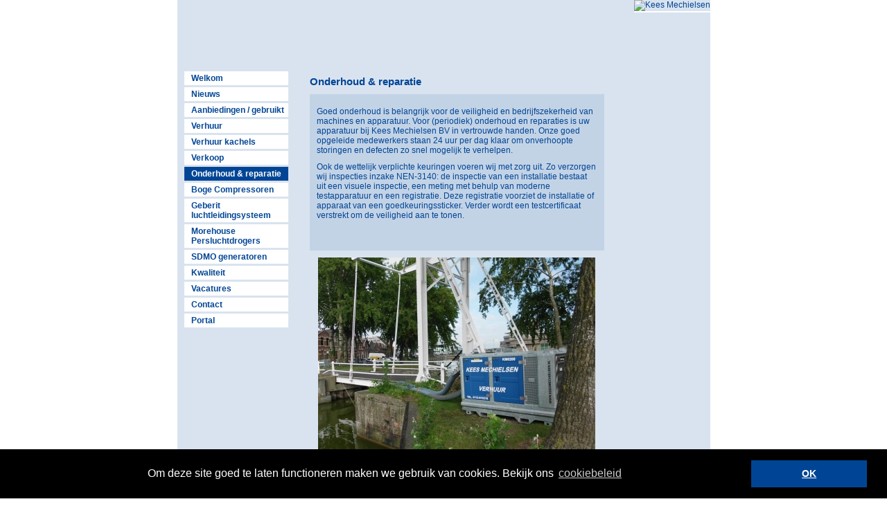

--- FILE ---
content_type: text/html; charset=UTF-8
request_url: https://www.keesmechielsen.nl/onderhoud/
body_size: 1889
content:
<!DOCTYPE html PUBLIC "-//W3C//DTD XHTML 1.0 Strict//EN"
	"http://www.w3.org/TR/xhtml1/DTD/xhtml1-strict.dtd">
<html id="sitehtml" xmlns="http://www.w3.org/1999/xhtml" xml:lang="nl" lang="nl">
<head>
  <title>Onderhoud &amp; reparatie - Kees Mechielsen</title>
  
  <meta http-equiv="Content-type" content="text/html; charset=utf-8" />
  <meta http-equiv="Content-Language" content="nl" />
  
  <link href="/css/styles.css" rel="stylesheet" type="text/css" media="screen" />
  <!--link href="/css/menu.css" rel="stylesheet" type="text/css" media="screen" /-->
  <link href="/css/print.css" rel="stylesheet" type="text/css" media="print" />
  
  <link rel="Shortcut Icon" href="/favicon.ico" type="image/x-icon" />
  
  <script type="text/javascript" src="/beheer/functions/func.site.php?ext=1"></script>
  <!--script type="text/javascript" src="/js/menu.js"></script-->
  <script type="text/javascript" src="/js/zebra.js"></script>
  <script type="text/javascript" src="/js/beheer.js"></script>

    <link rel="stylesheet" type="text/css" href="//cdnjs.cloudflare.com/ajax/libs/cookieconsent2/3.0.3/cookieconsent.min.css" />
    <script src="//cdnjs.cloudflare.com/ajax/libs/cookieconsent2/3.0.3/cookieconsent.min.js"></script>
    <script>
        window.addEventListener("load", function(){
            window.cookieconsent.initialise({
                "palette": {
                    "popup": {
                        "background": "#000000"
                    },
                    "button": {
                        "background": "#004595"
                    }
                },
                "theme": "block",
                "content": {
                    "message": "Om deze site goed te laten functioneren maken we gebruik van cookies. Bekijk ons ",
                    "dismiss": "OK",
                    "link": "cookiebeleid",
                    "href": "/cookiebeleid"
                }
            })});
    </script>

</head>
<body id="website"  onload="zebra('zebra','stripe','skip');externalLinks();">

<div id="site">

	
	<div id="header">

	<table id="content">
	<tr>
	<td id="leftpane">
		<div id="menu"><ul><li><a href="/welkom/" title="Welkom">Welkom</a></li><li><a href="/nieuws/" title="Nieuws">Nieuws</a></li><li><a href="/aanbiedingengebruikt/" title="Aanbiedingen / gebruikt">Aanbiedingen / gebruikt</a></li><li><a href="/verhuur/" title="Verhuur">Verhuur</a></li><li><a href="/verhuurkachels/" title="Verhuur kachels">Verhuur kachels</a></li><li><a href="/verkoop/" title="Verkoop">Verkoop</a></li><li><a href="/onderhoud/" class="selected" title="Onderhoud &amp; reparatie">Onderhoud &amp; reparatie</a></li><li><a href="/boge/" title="Boge Compressoren">Boge Compressoren</a></li><li><a href="/geberitluchtleidingsysteem/" title="Geberit luchtleidingsysteem">Geberit luchtleidingsysteem</a></li><li><a href="/morehousepersluchtdrogers/" title="Morehouse Persluchtdrogers">Morehouse Persluchtdrogers</a></li><li><a href="/sdmogenerator/" title="SDMO generatoren">SDMO generatoren</a></li><li><a href="/kwaliteit/" title="Kwaliteit">Kwaliteit</a></li><li><a href="/vacatures/" title="Vacatures">Vacatures</a></li><li><a href="/contact/" title="Contact">Contact</a></li><li><a href="https://portal.keesmechielsen.nl/" title="Portal">Portal</a></li></ul></div>
	</td>
	<td id="main">
		<div id="breadcrumb"></div>

		<h1>Onderhoud & reparatie</h1>
				
		<div class="contentpane">
<p>Goed onderhoud is belangrijk voor de veiligheid en bedrijfszekerheid van machines en apparatuur. Voor (periodiek) onderhoud en reparaties is uw apparatuur bij Kees Mechielsen BV in vertrouwde handen. Onze goed opgeleide medewerkers staan 24 uur per dag klaar om onverhoopte storingen en defecten zo snel mogelijk te verhelpen. </p><p>Ook de wettelijk verplichte keuringen voeren wij met zorg uit. Zo verzorgen wij inspecties inzake NEN-3140: de inspectie van een installatie bestaat uit een visuele inspectie, een meting met behulp van moderne testapparatuur en een registratie. Deze registratie voorziet de installatie of apparaat van een goedkeuringssticker. Verder wordt een testcertificaat verstrekt om de veiligheid aan te tonen. </p><p><br /></p></div>

			

				<img id="imgfooter" src="/dbfotos/simg_image_60.jpg" width="400" height="300" alt="Pompwerken" />
				
	</td>
	<td id="rightpane">
	 <img id="logo" src="/images/logo.gif" width="141" height="127" alt="Kees Mechielsen" />
	</td>
	</tr>
	<tr>
	<td colspan="3" class="footer">
	KEES MECHIELSEN BV  &nbsp;|&nbsp;
  Nijverheidsstraat 10  &nbsp;|&nbsp;
  4538 AX Terneuzen  &nbsp;|&nbsp;
  Tel:  +31 (0)115 619376  &nbsp;|&nbsp;
  <a href="mailto:info@keesmechielsen.nl">info@keesmechielsen.nl</a>&nbsp;&nbsp;|
  &nbsp;<a href="/privacyverklaring">Privacyverklaring</a>
	</td>
	</tr>
	</table>

	</div>
		
	<!--div id="footer">
				</div-->

</div>
<div id="credits">Realisatie: <a class="nomark" href="http://www.tidi.nl" title="TiDi Media">TiDi Media</a></div>

</body>
</html>


--- FILE ---
content_type: text/css
request_url: https://www.keesmechielsen.nl/css/styles.css
body_size: -15
content:
/* ------------( hide stylesheets for old browsers ) ----------- */
@import "style.css";

--- FILE ---
content_type: text/css
request_url: https://www.keesmechielsen.nl/css/style.css
body_size: 3234
content:
html#websitehtml, body#website {
	height							: 100%;
	margin							: 0;
	padding							: 0;
}

/* ------------( body ) ----------- */
body { 
  font-family					: Arial, Verdana, sans-serif;
  font-size						: 12px;
  color								: #004595;
	background-color		: #fff;

}

body#website { 
  text-align					: center;
}

/* ------------( linx ) ----------- */
a {
  text-decoration			: underline;
  color								: #004595;
}
a:hover, a:active {
  text-decoration			: underline;
  color								: #f00;
}

/* ------------( images ) ----------- */
img {
  display							: block;
}

img.inline {
  display							: inline;
}

img.popupnormal {
  display							: inline;
  border							: none;
}

img.external {
  display							: inline;
  border							: none;
  padding							: 0;
  margin							: 0 0 0 0.2em;
}

img.external_doc {
  display							: inline;
  border							: none;
  padding							: 0;
  margin							: 0 0 0 0.2em;
  vertical-align			: bottom;
}

img.icon {
  display							: inline;
  border							: none;
}

img#imgfooter {
	clear								: both;
	display							: block;
	margin							: 10px auto 10px auto;
	border							: none;
}

/* ------------( table defaults ) ----------- */
table {
	border-collapse			: collapse;
}
td {
	vertical-align			: top;
}
th {
	text-align					: left;
}

.stripe {
	background-color		: #eee;
}

.rtd {
	text-align					: right !important;
}

.ltd {
	text-align					: left !important;
}

.ctd {
	text-align					: center !important;
}

/* ------------( headings ) ----------- */
h1, h2, h3, h4, h5, h6 {
  font-family					: Arial, sans-serif;
  color								: #004595;
}
h1 {
  margin-top					: 0;
  font-size						: 15px;
  font-weight					: bold;
}

h2 {
  font-size						: 13px;
  font-weight					: bold;
  padding							: 0;
  margin							: 10px 0 0 0;
}

h3 {
  font-size						: 12px;
  font-weight					: bold;
  padding							: 0;
  margin							: 10px 0 0 0;
}
h4 { 
  font-size						: 11px;
  font-weight					: normal;
}

/* ------------( paragraphs ) ----------- */
p { 
  padding							: 0; 
  margin							: 8px 0 10px 0;
}

.error {
  color								: #C90101;
}

p.error {
	background-color		: #fff;
	border			      	: #EDEDED 1px solid;
	padding							: 10px;
}

/* ------------( site ) ----------- */
#site {
	background-image		: url(/images/bg_site.gif);
	background-repeat		: repeat-y;
	padding							: 0;
	margin							: 0px auto 0px auto;
	text-align					: left;
	background-color		: #D9E3EF;
	width								: 769px;
}

/* ------------( header ) ----------- */
div#header {
	background-image		: url(/images/bg_content.gif);
	background-position	: bottom right;
	background-repeat		: no-repeat;
}
img#logo {
	padding : 0;
	border	: none;
	border-bottom	: 2px solid #fff;
	display		: inline;
}

/* ---------- ( menu ) ------------- */
div#menu {
	margin 							: 0;
	padding							: 0;
	color								: #fff;
  font-size         	: 12px;
	/*---( horizontal settings )-----*/
	/*height 							: 25px;*/
	/*---( vertical settings )-----*/
	width								: 179px;

}

#menu a {
	color								: #004595;
  font-size         	: 12px;
	font-weight					: bold;
	display							: block;
	text-decoration			: none;
	padding							: 3px 5px 3px 10px;
	margin							: 3px 5px 3px 10px;
	background-color		: #fff;
	/*---( vertical settings )-----*/
	width								: 135px;
}

#menu a:hover {
  color 							: #fff;
	background-color		: #004595;
}

#menu a.selected {
  color 							: #fff;
	background-color		: #004595;
}

#menu ul {
	list-style-type		: none;
	margin							: 0;
	padding							: 0;
}

#menu ul ul {
	width								: 150px;
}

#menu ul li li {
}

#menu ul li li a {
	background-color 		: #94b7e0;
	color								: #fff;
	padding-left				: 15px;
	padding-right				: 0px;
}

/* ------------( content ) ----------- */
table#content {
	display							: block;
  margin							: 0;
	background-image		: url(/images/bg_header.jpg);
	background-position	: left top;
	background-repeat		: no-repeat;
	border-collapse			: collapse;
}

td#leftpane {
	width								: 181px;
	padding							: 100px 0 90px 0;
	background-image		: url(/images/icon_cert.gif);
	background-position	: bottom left;
	background-repeat		: no-repeat;
	vertical-align			: top;
}

td#rightpane {
	width								: 143px;
	padding							: 0;
	vertical-align			: top;
	text-align					: right;
}

td#main {
	width								: 425px;
	padding							: 100px 10px 10px 10px;
	vertical-align			: top;
}

div.contentpane {
	background-color		: #c3d3e6;
	margin							: 10px 0 10px 0;
	padding							: 10px;
}

/* ---------- ( footer ) ------------- */
.footer {
	margin 							: 0;
	background-color  	: #10519c;
	color								: #D9E3EF;
	font-size         	: 10px;
	height							: 20px;
	border							: none;
	border-top					: 2px solid #fff;
	border-right					: 2px solid #fff;
	vertical-align			: middle;
	padding							: 0 0 0 5px;
}

.footer a {
	color								: #D9E3EF;
	text-decoration			: none;
}

.footer a:hover {
  color								: #fff;
}

/* ------------( credits ) ----------- */
#credits { 
  margin							: 0 auto 0 auto;
  padding							: 0 0 20px 3px;
	font-size						: 10px;
  text-align					: left;
	width								: 769px;
  color								: #666;
}

#credits a { 
  color								: #666;
  text-decoration			: none;
}

#credits a:hover { 
  color								: #f00;
  text-decoration			: underline;
}

/* ------------( breadcrumb ) ----------- */
#breadcrumb {
  margin							: 0 0 5px 0;
  padding							: 2px;
  color								: #999;
}

#breadcrumb a {
  color								: #999;
}

#breadcrumb a:hover {
  color								: #f00;
}

ul {
}

/*------( sub pages )------*/
#subpages {
	font-weight	: bold;
}

#subpages ul {
	margin								: 0 0 0 13px;
	padding								: 0 0 0 13px;
  list-style					: square;
  color								: #f00;
}

#subpages li {
  margin							: 0;
  padding							: 0.3em 0;
}

/*-----( productgroepen overzicht )-----*/
div#shopsettings {
	border								: 1px solid #fff;
	margin								: 10px;
	color									: #006633;
	letter-spacing : 1px;
}
div#shopsettings li {
	margin								: 3px;
}
div#shopsettings a {
	text-decoration				: none;
	color									: #006633;
	font-weight						: bold;
}
div#shopsettings a:hover {
	color									: #fff;
}
div#shopsettings a.selected {
	color									: #fff;
}
/*-----( productgroepen overzicht )-----*/
ul#prdgrp {
	list-style-type			: none;
	color								: #363636;
	font-weight					: bold;
	margin							: 10px 0 0 5px;
	padding							: 10px 0 0 5px;
}

ul#prdgrp li {
	margin							: 3px;
}

ul#prdgrp a {
	text-decoration		: none;
	color								: #363636;
	letter-spacing			: 1px;
}

ul#prdgrp a:hover {
	text-decoration			: underline;
  color								: #fff;
}

ul#prdgrp a.selected {
  color								: #fff;
}

/*-----(nieuws)-----*/
table.newsitem {
	width 							: 100%;
	margin-bottom 			: 10px;
	background-color		: #fff;
}

table.newsitem th {
	background-color		: #004595;
	color								: #fff;
	font-weight					: bold;
	text-align					: left;
	padding							: 4px 5px 4px 10px;
}

table.newsitem td {
	padding							: 5px;
	
}
table.newsitem td.thumb {
	text-align					: right;
}

table.newsitem td.thumb img {
	border 							: 1px solid #545454;
	display							: inline;
}
table.newsitem h2 {
	margin 							: 0;
}

table.newsitem em {
	font-size 					: 11px;
}

table.newsitem p {
	margin 							: 0;
}

table.newsitem a {
	color 							: #f00;
}

table.newsitem a:hover {
	color 							: #545454;
}

/*----(gallerij)------*/
ul#gallery {
	
}

a.gallery img{
	border 							: none;
	display 						: inline;
	margin-right 				: 10px;
	margin-bottom 			: 10px;
}


/*-----( activities )-----*/
table#activities {
  margin							: 15px 0 15px 0;
  border-collapse			: collapse;
  background-color		: #fff;
  border							: 1px solid #999;
}

/* tabjes */
table#activities th {
  padding							: 0;
  margin							: 0;
  text-align					: left;
  vertical-align			: top;
  border							: 1px solid #999;
  font-size 					: 12px;
}

table#activities th a , table#activities th p {
  color								: #fff;
  background-color		: #f00;
	display							: block;
	width								: 35px;
	padding							: 5px;
	text-decoration			: none;
	text-align					: center;
	margin							: 0;
}

table#activities th p {
  background-color		: #ccc;
}

table#activities th.selected {
	border-bottom				: none;
}

table#activities th.selected a {
  margin							: 0px;
  color								: #000;
	background-color		: #fff;
}
table#activities th.selected a:hover {
  background-color		: #fff;
}

table#activities th a:hover {
  background-color		: #fff;
	color								: #000;
}

table#activities p {
	margin							: 60px 0 60px 30px;
}

table#activities table {
	border-collapse					: collapse;
	width										: 100%;
}

table#activities table td.datum {
	width										: 75px;
}

table#activities table td {
	padding							: 3px;
}

/*-----( talen )-----*/
div#language {
	float 							: right;
}

div#language a img {
	display 						: inline;
	border 							: 1px solid #000;
	margin 							: 0 5px 0 5px;
}

div#language a:hover img {
	border 							: 1px solid #ccc;
}

/* ------------( forms ) ----------- */
form {
	margin 							: 0;
	padding 						: 0;
}

input, select, textarea {
	font-family       	: Verdana, Arial, sans-serif;
	font-size						: 12px;
	color								: #000;
	background-color		: #fff;
	border							: 1px solid #C3D3E6;
}

.formbutton {
	margin							: 0;
	padding 						: 1px 15px 1px 15px;
	font-weight 				: bold;
	color								: #004595;
	background-color		: #E6EDF4;
	border							: 1px solid #004595;
	text-decoration 		: none;
}

a.formbutton:hover {
	text-decoration 		: none;
	color								: #004595;
}


.noborder {
	border 							: none;
	background-color		: transparent;
}

input.noborder {
	border 							: none;
	background-color		: transparent;
}

td.noborder input {
	border 							: none;
	background-color		: transparent;
}

/*----(login)--------*/
div#loginform {
	width 							: 300px;
	margin 							: 10px auto 10px auto;
	border 							: 1px solid #f00;
	padding 						: 10px;
	
}
table.forget {
	width 					: 350px !important;
}

/*-----( contactform )--------*/
#contact {
  margin-top					: 15px;
  border-collapse			: collapse;
}

#contact th {
  color								: #004595;
  padding							: 5px 10px;
  margin							: 0px;
  text-align					: left;
  vertical-align			: top;
  font-size						: 12px;
}

#contact td {
  padding							: 5px 10px;
  margin							: 0px;
  vertical-align			: top;
  font-size						: 12px;
}

/*------( captcha )---------*/
#hcaptcha {
	font-size						: 10px;
	margin-left					: 10px;
	position						: relative;
	right								: 0;
}

.captcha_image {
	border							: 1px solid #000;	
	float								: left;
	margin-right				: 10px;
}

#dcaptcha {
	position						: absolute;
	z-index							: 3;
	background-color		: #fff;
	width								: 200px;
	clear								: left;
	margin-left					: 0px;
	margin-top					: 11px;
	border							: 1px solid #ccc;
	padding							: 5px;
}

#dcaptcha h2 {
	margin-top					: 0;
	margin-bottom				: 5px;
}

/*------( mailing )---------*/
#mailing {
  margin-top					: 15px;
  border-collapse			: collapse;
}

#mailing th {
  color								: #666;
  padding							: 5px 10px;
  margin							: 0px;
  text-align					: left;
  vertical-align			: top;
  font-size						: 12px;
}

#mailing td {
  padding							: 5px 10px;
  margin							: 0px;
  vertical-align			: top;
  font-size						: 12px;
}

/*-----( guestbook )-----*/
.guestbook {
	background					: #eee;
	margin-bottom				: 2em;
	padding							: 10px;
}
.guestbook p.guestbookfooter {
	border-top					: #333 1px solid;
	font-weight					: bold;
	padding-top					: 5px;
}

/* ------------( weblog ) ----------- */
.weblog {
	clear								: right;
	margin-bottom				: 2em;
	background					: #eee;
	padding							: 10px;
}
.weblog h2{
	border-bottom				: #333 1px solid;
	padding-bottom			: 5px;
}
.weblog p.weblogfooter {
	border-top					: #333 1px solid;
	font-weight					: bold;
	padding-top					: 5px;
}
/* ------------( comment ) ----------- */
.comment {
	clear								: right;
	margin-bottom				: 2em;
	background					: #eee;
	padding							: 5px 10px;
}
.comment p.commentfooter {
	border-top					: #333 1px solid;
	font-weight					: bold;
	padding-top					: 5px;
}
/* ------------( reactie  ) ----------- */
#reactie {
	background					: #eee;
	margin-bottom				: 2em;
	padding							: 10px;
}


/* ------------( webshop  ) ----------- */
p.price strong {
	color								: #f00;
	font-size						: 13px;
	margin-left					: 5px;
}

/* ------------( producten  ) ----------- */
table#productoverview {
	width								: 100%;
	table-layout				: fixed;
	border-collapse			: separate;
}

table#productoverview td {
	padding-bottom			: 10px;
}

table#productoverview td.rpad {
	padding-right				: 10px;
}

table#productoverview table {
	width								: 100%;
	border							: 1px solid #006633;
}

table#productoverview th {
	margin							: 0 0 5px 0;
	padding							: 5px;
	background-image		: url(/images/bg_site.gif);
	background-repeat		: repeat;
	background-color		: #006633;
}
table#productoverview th a {
	text-decoration			: none;
	color								: #fff;
}

table#productoverview img {
	margin							: 0 10px 0 0;
}

table#productoverview a img {
	border							: 1px solid #666;
}

table#productoverview a:hover img {
	border							: 1px solid #f00;
}

table#productoverview table td {
	padding							: 5px;
}

table.related {
	text-align : center !important;
}
table.related img {
	display							: inline !important;
}


.new {
  color								: #ff2400;
	font-weight					: bold;
}

/*---------( product list )-----------*/
table#productlist {
	width								: 100%;
	table-layout				: fixed;
	border-collapse			: separate;
}

table#productlist h2 {
	margin							: 0 0 5px 0;
}

table#productlist h2 a {
	text-decoration			: none;
  color								: #f00;
}

table#productlist h2 a:hover {
	text-decoration			: underline;
}

table#productlist td span {
	color								: #f00;
	font-weight					: bold;
}

table#productlist p {
	margin							: 3px 0 3px 0;
}

table#productlist p.price strong {
	font-size						: 14px;
}
table#productlist td {
	padding							: 2px 5px 2px 5px;
}

table#productlist td.imgtd {
	width								: 120px;
}

table#productlist td.imgtd a img {
	border							: 1px solid #000;
}

table#productlist td.imgtd a:hover img {
	border							: 1px solid #f00;
}

table#productlist table {
	border							: 1px solid #000;
	width								: 100%;

}

/*---------( product detail )-----------*/
table#product {
	width								: 100%;
}

table#product td.imgtd {
	width								: 320px;
}

table#product td.imgtd img {
	border							: 1px solid #000;
}

table#product p {
	margin							: 0 0 10px 0;
}
table#product p.special {
	color								: #f00;
	margin							: 0 0 5px 0;
	font-weight					: bold;
}

table#product table.property {
	width								: 100%;
	border							: 1px solid #ccc;
}
table#product table.property td {
	padding							: 1px 5px 1px 0px;
}
table#product table.property th {
	width								: 30%;
	padding							: 1px 5px 1px 5px;
}

table#product table.price {
	margin							: 10px 0 5px 0;
	width								: 100%;
	border-top					: 1px solid #000;
}

table#product table.price strong {
	color								: #f00;
	font-size						: 14px;
}

/*--------( attachments )---------*/
ul.attachment {
	margin							: 5px 0 5px 12px;
	padding							: 5px 0 5px 12px;
}
ul.attachment li {
	list-style-type			: square;
}


/*--------( profile )---------*/
div#profileinfo {
	border							: 1px solid #006633;
	background-color		: #EAF5DC;
	float								: right;
	padding							: 10px 20px;
	color								: #006633;
}

div#profileinfo li {
	list-style-type			: square;
}

div#profileinfo h2 {
	margin							: 0;
}

/*--------( profile edit )---------*/
/*--------( basket )---------*/
table.basket {
	width								: 100%;
	margin							: 5px 0 5px 0;
}

table.basket th {
	background-color		: #eee;
	border-bottom				: 1px solid #666;
	border-top					: 1px solid #666;
	padding							: 2px 5px 2px 5px;
}

table.basket td {
	padding							: 1px 3px 1px 3px;
}

.icontd {
	width								: 20px;
}

.total {
	border-top					: 1px solid #666;
}
	
/*-----( order )--------*/
div.order {
	margin							: 5px 0 5px 0;
	padding							: 5px;
	border							: 1px solid #ccc;
}

div.order h3 {
	margin							: 3px 0 5px 0;
}

/*-----( user form )--------*/

table.userform {
	background-color		: #eee;
	border							: 1px solid #ccc;
	margin							: 5px 0 5px 0;
	width								: 100%;
}

table.userform td {
	padding							: 3px 5px 3px 3px;
}

table.userform th {
	padding							: 3px 5px 3px 3px;
	width								: 20%;							
}

table.usergroup {
	width								: 100%;
	table-layout				: fixed;
}

table.usergroup td.rpane {
	padding-left							: 10px;
}
table.usergroup td.lpane {
	padding-right							: 10px;
}

div#orderinfo {
	padding										: 10px;
	margin										: 5px 0 10px 0;
}
div#orderinfo table {
	width											: 100%;
	table-layout							: fixed;
}

div#orderinfo a {
	color											: #f00;
}
div#orderinfo a:hover {
	text-decoration						: none;
}


--- FILE ---
content_type: text/css
request_url: https://www.keesmechielsen.nl/css/print.css
body_size: 322
content:
html {
  width: 100%;
}
body {
  margin: 0;
  padding: 0;
  background: #fff;
  color: #000;
  font-family: Arial, Helvetica, sans-serif;
  font-size: 12pt !important;
  text-align: left;
	line-height: 150%;
	border: 0;
	border-top: 0;
	margin: 0;
	padding: 0;
	width: 95%;
}
#header, #menu, #breadcrumb, #footer {
	display: none;
}

/* ---( images )----------------------------- */
img.normal {
  display: inline;
  border: none;
  margin: 1em 0;
}

img.left {
  display: inline;
  border: none;
  float: left;
  margin: 0 1.2em 1em 0;
}

img.right {
  display: inline;
  border: none;
  float: right;
  margin: 0 0 1em 1.2em;
}

img.normal_border {
  display: inline;
  margin: 0 0 1em 1.2em;
  border: 1px solid #227D5E;
}

img.left_border {
  display: inline;
  float: left;
  margin: 0 1.2em 1em 0;
  border: 1px solid #227D5E;
}

img.right_border {
  display: inline;
  float: right;
  margin: 0 0 1em 1.2em;
  border: 1px solid #227D5E;
}

img.right_border {
  display: inline;
  float: right;
  margin: 0 0 1em 1.2em;
  border: 1px solid #227D5E;
}

/* ------------( headings ) ----------- */
h1, h2, h3, h4, h5, h6	{
	color                 : #000;
}

--- FILE ---
content_type: text/javascript
request_url: https://www.keesmechielsen.nl/js/beheer.js
body_size: 1073
content:
function getDialogDate(s_field)
{
	var o_obj = document.getElementById(s_field);
	if(!o_obj) return true;
	
	var s_url = '/beheer/tools/calendar.php?value='+ escape(o_obj.value) + '&field=' + o_obj.name;
	openWindow(s_url, 230, 220);
}

function openWindow(s_url, i_width, i_height)
{
	if(!i_width) 	i_width 	= 200;
	if(!i_height) i_height	= 220;
	s_properties = "toolbar=no,width=" + i_width + ",height="+ i_height + ",location=no,directories=no,status=no,menubar=no,scrollbars=yes,resizable=yes";
	
	controlWindow = window.open(s_url, "", s_properties);
}

function showImage(s_img, s_title, i_width, i_height)
{
	i_width  = parseInt(i_width) 	+ 20;
	i_height = parseInt(i_height) + 20;
	s_url = "popup.php?img=" + s_img + "&title=" + escape(s_title);
	s_properties = "toolbar=no,height=" + i_height + ",width=" + i_width + ",location=no,directories=no,status=no,menubar=no,scrollbars=no,resizable=no";
	
	controlWindow = window.open(s_url, "new", s_properties);
}

function swapEnable(s_field)
{
	(document.tidi.d_offline.disabled == false) ? (document.tidi.d_offline.disabled = true) : (document.tidi.d_offline.disabled = false);
}

function move(s_from, s_to)
{
	var o_from = document.getElementById(s_from);
	var o_to 	= document.getElementById(s_to);
	
	var a_from = new Array();
	var a_to 	= new Array();
	
	for(i=0; i < o_to.options.length; i++)
	{
		var o_option = o_to.options[i];
		a_to.push(new Option(o_option.text, o_option.value));
	}
	
	for(i=0; i < o_from.options.length; i++)
	{
		var o_option = o_from.options[i];
		var o_opt = new Option(o_option.text, o_option.value);
		(o_option.selected) ? (a_to.push(o_opt)) : (a_from.push(o_opt));
	}
	
	fillbox(a_from, o_from);
	fillbox(a_to, o_to);
}

function fillbox(a_option, o_select)
{
	o_select.options.length = 0;
	a_option.sort(boxsort);
	
	for(i=0; i < a_option.length; i++)
	{
		o_select[i] = a_option[i];
	}
}

function boxsort(x,y)
{
	if(x.text < y.text)
	 return -1;
	else 
		return 1;
}

function selectall(s_box) 
{
	var o_obj = document.getElementById(s_box);
	if(!o_obj) return true;
	
  for (i = 0; i < o_obj.options.length; i++) 
  {
    o_obj.options[i].selected = true;
  }
  return true;
}

function syncname(o_dest, s_src, b_strip) {
  if (!o_dest) return;
  if (o_dest.value != "") return;

  var o_src = document.tidi.elements[s_src];
  if (!o_src) return;

  var s_value = o_src.value;
  if (b_strip) {
    s_value = s_value.toLowerCase();
    //s_value = s_value.replace(/[\s\W]/g,'');

    s_value = s_value.replace(new RegExp("\\s", 'g'), "");
    s_value = s_value.replace(new RegExp("[Ã Ã¡Ã¢Ã£Ã¤Ã¥]", 'g'), "a");
    s_value = s_value.replace(new RegExp("Ã¦", 'g'), "ae");
    s_value = s_value.replace(new RegExp("Ã§", 'g'), "c");
    s_value = s_value.replace(new RegExp("[Ã¨Ã©ÃªÃ«]", 'g'), "e");
    s_value = s_value.replace(new RegExp("[Ã¬Ã­Ã®Ã¯]", 'g'), "i");
    s_value = s_value.replace(new RegExp("Ã±", 'g'), "n");
    s_value = s_value.replace(new RegExp("[Ã²Ã³Ã´ÃµÃ¶]", 'g'), "o");
    s_value = s_value.replace(new RegExp("Å“", 'g'), "oe");
    s_value = s_value.replace(new RegExp("[Ã¹ÃºÃ»Ã¼]", 'g'), "u");
    s_value = s_value.replace(new RegExp("[Ã½Ã¿]", 'g'), "y");
    s_value = s_value.replace(new RegExp("\\W", 'g'), "");
  }

  o_dest.value = s_value;
}

function confirmdelete(s_name)
{
	s_msg = "Weet u zeker dat u '" + s_name + "' wilt verwijderen?";
	return confirm(s_msg);
}


--- FILE ---
content_type: text/javascript
request_url: https://www.keesmechielsen.nl/js/zebra.js
body_size: 370
content:
function zebra(s_classname, s_tagname, s_skiptag)
{
	if(s_classname 	== '') s_classname 	= 'zebra';
	if(s_tagname 		== '') s_tagname 		= 'stripe';
	if(s_skiptag 		== '') s_skiptag 		= 'skip';

	var a_element = document.getElementsByTagName('table');
	if(!a_element) return;

	var pattern_classname = new RegExp(s_classname,"i");
	var pattern_skip			= new RegExp(s_skiptag,"i");

	var i_size = a_element.length;
	for(var i=0; i < i_size; i++)
	{
		var o_item = a_element[i];

		if(!pattern_classname.test(o_item.className)) continue;

		var o_header = o_item.firstChild;
		if(!o_header) continue;

		while(o_header && o_header.nodeName != 'TBODY') o_header = o_header.nextSibling;
		if(!o_header) continue;

		var a_row = o_header.childNodes;
		if(!a_row) continue;

		var b_stripe = true;
		var i_rowsize = a_row.length;
		for(var j=0; j < i_rowsize; j++)
		{
			var o_obj = a_row[j];
			if(!o_obj) continue;
			if(o_obj.nodeName != 'TR') continue; 

			(!pattern_skip.test(o_obj.className) && b_stripe) ? o_obj.className = s_tagname : b_stripe = false;
			b_stripe = !b_stripe;
		}
	}
}
